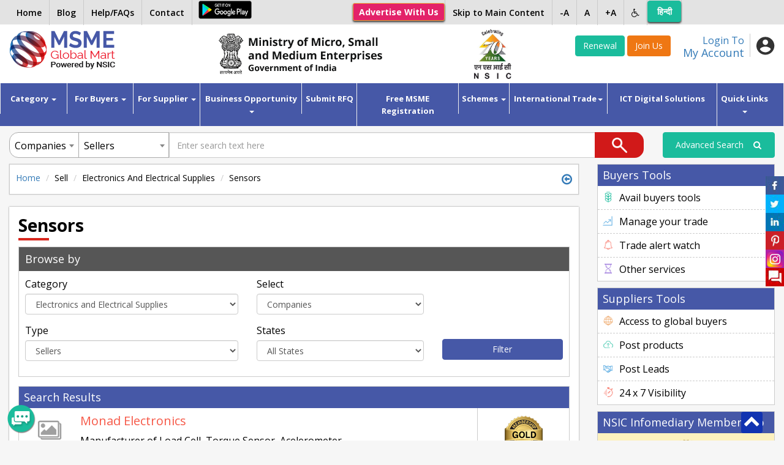

--- FILE ---
content_type: text/html; charset=UTF-8
request_url: https://www.msmemart.com/msme/msme/csrf_msme_reload
body_size: -226
content:
{"csrf_token":"csrf","csrf_hash":"40278f2d1cbbb6c97bf1aac5869d5062"}

--- FILE ---
content_type: text/html; charset=UTF-8
request_url: https://www.msmemart.com/msme/fetch_listings/0
body_size: 31144
content:
{"list_count":218,"pagination":"<ul class=\"pagination pagination_c\"><li class=\"active\"><a href=\"javascript:void(0)\">1<\/a><\/li><li><a href=\"#\/10\" data-ci-pagination-page=\"2\">2<\/a><\/li><li><a href=\"#\/20\" data-ci-pagination-page=\"3\">3<\/a><\/li><li><a href=\"#\/210\" data-ci-pagination-page=\"22\">>><\/a><\/li><\/ul>","type":"company-list","results":"<ul class=\"upl_list\">\r\n                    <li>\r\n                    <div class=\"upl_box\">\r\n                        <div class=\"upl_left upl_left_img\">\r\n                            <div class=\"upl_img\">\r\n                                <img src=\"https:\/\/www.msmemart.com\/themes\/msme\/images\/no-image.jpg\" alt=\"Monad Electronics\">\r\n                            \r\n                                                           <img src=\"https:\/\/www.msmemart.com\/themes\/msme\/images\/catalog.png\" alt=\"\">\r\n                                                         \r\n                            \r\n                            <\/div>\r\n                            <h4><a href=\"https:\/\/www.msmemart.com\/member\/142322\/monad-electronics\" target=\"_blank\">Monad Electronics<\/a><\/h4>\r\n                            <p>Manufacturer of Load Cell ,Torque Sensor, Acelerometer ...<\/p>\r\n                            <p><b>Products\/Services:<\/b> Load Cell ,Torque Sensor, Torque meter, Loadcell, Force transducer, Dynamometer, ...<\/p>\r\n                            <p><b>Address: <\/b> G1\/805, Monad Electronics, Jaipur, G1\/805, Jaipur, Jaipur,                                &nbsp;JAIPUR,RAJASTHAN,&nbsp;India<\/p>\r\n                            <p><b>Contact No:<\/b> 94XXXX8805,14XXXX1119  <\/p>\r\n                                                            <p><b>URL: <\/b> \r\n                                                                        <a href=\"http:\/\/www.monadelectronics.in\" target=\"_blank\" class=\"link_text\">\r\n                                        http:\/\/www.monadelectronics.in                                    <\/a>\r\n                                <\/p>                        <\/div>\r\n                        <div class=\"upl_right\">\r\n                            <div class=\"upl_badge\">\r\n                                                                    <img src=\"https:\/\/www.msmemart.com\/themes\/msme\/images\/gold.png\" alt=\"\"> \r\n                                                            <\/div>\r\n                            <!--   <div class=\"upl_catlog\">\r\n                                                                   <img src=\"themes\/msme\/images\/goldcatalog.gif\" alt=\"\">\r\n                                                           <\/div> -->\r\n                                                        <div class=\"upl_status online\">\r\n                                <a style=\"padding:0px;\" href=\"https:\/\/www.msmemart.com\/chat\/onlinechat\/index\/142322\"  class=\"rowfull\" name=\"Kshrip  Kumar\" data=\"142322\" >\r\n                                    <i class=\"fa fa-envelope-o\" aria-hidden=\"true\"><\/i>  Send Message                                <\/a>\r\n                            <\/div>\r\n                            <button type=\"button\" class=\"btn btn-sm btn_enquiry\" data-toggle=\"modal\" data-target=\"#myModal\" onclick=\"enq_click(142322, 'company-list')\">Send Enquiry<\/button>\r\n                            <a class=\"btn btn-sm btn_enquiry\" href=\"https:\/\/www.msmemart.com\/quotation\/index\/142322\" target=\"_blank\">Send Quotation<\/a>\r\n                        <\/div>\r\n                    <\/div>\r\n                <\/li>\r\n                                <li>\r\n                    <div class=\"upl_box\">\r\n                        <div class=\"upl_left upl_left_img\">\r\n                            <div class=\"upl_img\">\r\n                                <img src=\"https:\/\/www.msmemart.com\/upload\/memberprofiles\/157537447715731380.png\" alt=\"Gama Automation Systems Pvt Ltd\">\r\n                            \r\n                                                           <img src=\"https:\/\/www.msmemart.com\/themes\/msme\/images\/catalog.png\" alt=\"\">\r\n                                                         \r\n                            \r\n                            <\/div>\r\n                            <h4><a href=\"https:\/\/www.msmemart.com\/member\/174884\/gama-automation-systems-pvt-ltd\" target=\"_blank\">Gama Automation Systems Pvt Ltd<\/a><\/h4>\r\n                            <p>MACHINE UPGRADATION, AUTOMATION SYSTEMS, PAINTING AUTOMATION, CNC MACHINE UPGRADATION, ROBOTIC MACHI...<\/p>\r\n                            <p><b>Products\/Services:<\/b> ELECTRICAL WORKS, CNC MACHINE, SPECIAL PURPOSE MACHINE, CNC MACHINE UPGRADATION, 5 AXIS MACHINE ...<\/p>\r\n                            <p><b>Address: <\/b> 16 C Self Help Industrial Estate, Keelkatalai,                                &nbsp;CHENNAI,&nbsp;India<\/p>\r\n                            <p><b>Contact No:<\/b> 94XXXX5355,94XXXX5355  <\/p>\r\n                                                    <\/div>\r\n                        <div class=\"upl_right\">\r\n                            <div class=\"upl_badge\">\r\n                                                                    <img src=\"https:\/\/www.msmemart.com\/themes\/msme\/images\/gold.png\" alt=\"\"> \r\n                                                            <\/div>\r\n                            <!--   <div class=\"upl_catlog\">\r\n                                                                   <img src=\"themes\/msme\/images\/goldcatalog.gif\" alt=\"\">\r\n                                                           <\/div> -->\r\n                                                        <div class=\"upl_status online\">\r\n                                <a style=\"padding:0px;\" href=\"https:\/\/www.msmemart.com\/chat\/onlinechat\/index\/174884\"  class=\"rowfull\" name=\"C K Jackob\" data=\"174884\" >\r\n                                    <i class=\"fa fa-envelope-o\" aria-hidden=\"true\"><\/i>  Send Message                                <\/a>\r\n                            <\/div>\r\n                            <button type=\"button\" class=\"btn btn-sm btn_enquiry\" data-toggle=\"modal\" data-target=\"#myModal\" onclick=\"enq_click(174884, 'company-list')\">Send Enquiry<\/button>\r\n                            <a class=\"btn btn-sm btn_enquiry\" href=\"https:\/\/www.msmemart.com\/quotation\/index\/174884\" target=\"_blank\">Send Quotation<\/a>\r\n                        <\/div>\r\n                    <\/div>\r\n                <\/li>\r\n                                <li>\r\n                    <div class=\"upl_box\">\r\n                        <div class=\"upl_left upl_left_img\">\r\n                            <div class=\"upl_img\">\r\n                                <img src=\"https:\/\/www.msmemart.com\/upload\/memberprofiles\/158788351980424917.png\" alt=\"Envirosys International\">\r\n                            \r\n                                                           <img src=\"https:\/\/www.msmemart.com\/themes\/msme\/images\/catalog.png\" alt=\"\">\r\n                                                         \r\n                            \r\n                            <\/div>\r\n                            <h4><a href=\"https:\/\/www.msmemart.com\/member\/194060\/envirosys-international\" target=\"_blank\">Envirosys International<\/a><\/h4>\r\n                            <p>Manufacturers of Warning lams and associated products...<\/p>\r\n                            <p><b>Products\/Services:<\/b> Aviation Warning Lights, Photo Sensor Modules, DC DC Buck Boost converters...<\/p>\r\n                            <p><b>Address: <\/b> C\/606, Milton Apartments, Hira Buwa Gavde Marg, C\/606, Santacruz West, Mumbai,                                &nbsp;MUMBAI SUBURBAN,MAHARASHTRA,&nbsp;India<\/p>\r\n                            <p><b>Contact No:<\/b> 97XXXX1574,97XXXX1574  <\/p>\r\n                                                            <p><b>URL: <\/b> \r\n                                                                        <a href=\"http:\/\/www.envirosys.co.in\" target=\"_blank\" class=\"link_text\">\r\n                                        http:\/\/www.envirosys.co.in                                    <\/a>\r\n                                <\/p>                        <\/div>\r\n                        <div class=\"upl_right\">\r\n                            <div class=\"upl_badge\">\r\n                                                                    <img src=\"https:\/\/www.msmemart.com\/themes\/msme\/images\/gold.png\" alt=\"\"> \r\n                                                            <\/div>\r\n                            <!--   <div class=\"upl_catlog\">\r\n                                                                   <img src=\"themes\/msme\/images\/goldcatalog.gif\" alt=\"\">\r\n                                                           <\/div> -->\r\n                                                        <div class=\"upl_status online\">\r\n                                <a style=\"padding:0px;\" href=\"https:\/\/www.msmemart.com\/chat\/onlinechat\/index\/194060\"  class=\"rowfull\" name=\"Vikram Jatania Jatania\" data=\"194060\" >\r\n                                    <i class=\"fa fa-envelope-o\" aria-hidden=\"true\"><\/i>  Send Message                                <\/a>\r\n                            <\/div>\r\n                            <button type=\"button\" class=\"btn btn-sm btn_enquiry\" data-toggle=\"modal\" data-target=\"#myModal\" onclick=\"enq_click(194060, 'company-list')\">Send Enquiry<\/button>\r\n                            <a class=\"btn btn-sm btn_enquiry\" href=\"https:\/\/www.msmemart.com\/quotation\/index\/194060\" target=\"_blank\">Send Quotation<\/a>\r\n                        <\/div>\r\n                    <\/div>\r\n                <\/li>\r\n                                <li>\r\n                    <div class=\"upl_box\">\r\n                        <div class=\"upl_left upl_left_img\">\r\n                            <div class=\"upl_img\">\r\n                                <img src=\"https:\/\/www.msmemart.com\/upload\/memberprofiles\/171628792577821043.jpg\" alt=\"Lightronix Technology\">\r\n                            \r\n                                                           <img src=\"https:\/\/www.msmemart.com\/themes\/msme\/images\/catalog.png\" alt=\"\">\r\n                                                         \r\n                            \r\n                            <\/div>\r\n                            <h4><a href=\"https:\/\/www.msmemart.com\/member\/204686\/lightronix-technology\" target=\"_blank\">Lightronix Technology<\/a><\/h4>\r\n                            <p>Lightronix Technology is one of the largest Manufacturer & Exporter of LED Street light, LED Flood l...<\/p>\r\n                            <p><b>Products\/Services:<\/b> Led street light,Led flood light,Led high bay light, Led highmast light, well glass led light, Badmi...<\/p>\r\n                            <p><b>Address: <\/b> E-122, LIGHTRONIX TECHNOLOGY, ELECTRONICS GIDC, E-122, SECTOR 26, GANDHINAGAR,                                &nbsp;GANDHINAGAR,GUJARAT,&nbsp;India<\/p>\r\n                            <p><b>Contact No:<\/b> 70XXXX7900,77XXXX97900  <\/p>\r\n                                                            <p><b>URL: <\/b> \r\n                                                                        <a href=\"http:\/\/www.lightronix.in\/\" target=\"_blank\" class=\"link_text\">\r\n                                        http:\/\/www.lightronix.in\/                                    <\/a>\r\n                                <\/p>                        <\/div>\r\n                        <div class=\"upl_right\">\r\n                            <div class=\"upl_badge\">\r\n                                                                    <img src=\"https:\/\/www.msmemart.com\/themes\/msme\/images\/gold.png\" alt=\"\"> \r\n                                                            <\/div>\r\n                            <!--   <div class=\"upl_catlog\">\r\n                                                                   <img src=\"themes\/msme\/images\/goldcatalog.gif\" alt=\"\">\r\n                                                           <\/div> -->\r\n                                                        <div class=\"upl_status online\">\r\n                                <a style=\"padding:0px;\" href=\"https:\/\/www.msmemart.com\/chat\/onlinechat\/index\/204686\"  class=\"rowfull\" name=\"PRAKASH  DOBARIYA\" data=\"204686\" >\r\n                                    <i class=\"fa fa-envelope-o\" aria-hidden=\"true\"><\/i>  Send Message                                <\/a>\r\n                            <\/div>\r\n                            <button type=\"button\" class=\"btn btn-sm btn_enquiry\" data-toggle=\"modal\" data-target=\"#myModal\" onclick=\"enq_click(204686, 'company-list')\">Send Enquiry<\/button>\r\n                            <a class=\"btn btn-sm btn_enquiry\" href=\"https:\/\/www.msmemart.com\/quotation\/index\/204686\" target=\"_blank\">Send Quotation<\/a>\r\n                        <\/div>\r\n                    <\/div>\r\n                <\/li>\r\n                                <li>\r\n                    <div class=\"upl_box\">\r\n                        <div class=\"upl_left upl_left_img\">\r\n                            <div class=\"upl_img\">\r\n                                <img src=\"https:\/\/www.msmemart.com\/themes\/msme\/images\/no-image.jpg\" alt=\"SUPERTECH ELECTRONICS INDIA\">\r\n                            \r\n                                                           <img src=\"https:\/\/www.msmemart.com\/themes\/msme\/images\/catalog.png\" alt=\"\">\r\n                                                         \r\n                            \r\n                            <\/div>\r\n                            <h4><a href=\"https:\/\/www.msmemart.com\/member\/252894\/supertech-electronics-india\" target=\"_blank\">SUPERTECH ELECTRONICS INDIA<\/a><\/h4>\r\n                            <p>Ours is a manufacturing unit for manufacture of electronic based systems for outdoor lighting contro...<\/p>\r\n                            <p><b>Products\/Services:<\/b> Automatic Street Light Control Systems, Lightmate, Optical Light Sensor, Optical Micro Sensor, Super...<\/p>\r\n                            <p><b>Address: <\/b> H.NO.1-8-40, SANJEEVINI BUILDING, NEAR HDFC BANK, H.NO.1-8-40, ECIL POST, HYDERABAD,                                &nbsp;MEDCHAL MALKAJGIRI,TELANGANA,&nbsp;India<\/p>\r\n                            <p><b>Contact No:<\/b> 94XXXX9200,27XXXX16  <\/p>\r\n                                                            <p><b>URL: <\/b> \r\n                                                                        <a href=\"http:\/\/www.supertech.net.in\" target=\"_blank\" class=\"link_text\">\r\n                                        http:\/\/www.supertech.net.in                                    <\/a>\r\n                                <\/p>                        <\/div>\r\n                        <div class=\"upl_right\">\r\n                            <div class=\"upl_badge\">\r\n                                                                    <img src=\"https:\/\/www.msmemart.com\/themes\/msme\/images\/gold.png\" alt=\"\"> \r\n                                                            <\/div>\r\n                            <!--   <div class=\"upl_catlog\">\r\n                                                                   <img src=\"themes\/msme\/images\/goldcatalog.gif\" alt=\"\">\r\n                                                           <\/div> -->\r\n                                                        <div class=\"upl_status online\">\r\n                                <a style=\"padding:0px;\" href=\"https:\/\/www.msmemart.com\/chat\/onlinechat\/index\/252894\"  class=\"rowfull\" name=\"VENKATESHWARLU KOTAGIRI\" data=\"252894\" >\r\n                                    <i class=\"fa fa-envelope-o\" aria-hidden=\"true\"><\/i>  Send Message                                <\/a>\r\n                            <\/div>\r\n                            <button type=\"button\" class=\"btn btn-sm btn_enquiry\" data-toggle=\"modal\" data-target=\"#myModal\" onclick=\"enq_click(252894, 'company-list')\">Send Enquiry<\/button>\r\n                            <a class=\"btn btn-sm btn_enquiry\" href=\"https:\/\/www.msmemart.com\/quotation\/index\/252894\" target=\"_blank\">Send Quotation<\/a>\r\n                        <\/div>\r\n                    <\/div>\r\n                <\/li>\r\n                                <li>\r\n                    <div class=\"upl_box\">\r\n                        <div class=\"upl_left upl_left_img\">\r\n                            <div class=\"upl_img\">\r\n                                <img src=\"https:\/\/www.msmemart.com\/upload\/memberprofiles\/160732455961429926.jpg\" alt=\"MULTITECH SYSTEMS\">\r\n                            \r\n                                                           <img src=\"https:\/\/www.msmemart.com\/themes\/msme\/images\/catalog.png\" alt=\"\">\r\n                                                         \r\n                            \r\n                            <\/div>\r\n                            <h4><a href=\"https:\/\/www.msmemart.com\/member\/253466\/multitech-systems\" target=\"_blank\">MULTITECH SYSTEMS<\/a><\/h4>\r\n                            <p>Manufacturer & Supplier  of Technical Educations Trainer Kits & Equipment's to different  Electronic...<\/p>\r\n                            <p><b>Products\/Services:<\/b> ELECTRONIC MECHANIC,IOT SMART CITY,IOT SMART AGRICULTURE,IOT SMART HEALTH CARE,SOLAR TECHNICIAN,IOT ...<\/p>\r\n                            <p><b>Address: <\/b> Door No. 13 & 14, III rd Floor, B Block , Amrutha Arcade, Kachiguda Station Road,, Door No. 13 & 14, B BLOCK, Hyderabad,                                &nbsp;HYDERABAD,TELANGANA,&nbsp;India<\/p>\r\n                            <p><b>Contact No:<\/b> 94XXXX6472,09XXXX16472  <\/p>\r\n                                                            <p><b>URL: <\/b> \r\n                                                                        <a href=\"mtshyd.com\" target=\"_blank\" class=\"link_text\">\r\n                                        mtshyd.com                                    <\/a>\r\n                                <\/p>                        <\/div>\r\n                        <div class=\"upl_right\">\r\n                            <div class=\"upl_badge\">\r\n                                                                    <img src=\"https:\/\/www.msmemart.com\/themes\/msme\/images\/gold.png\" alt=\"\"> \r\n                                                            <\/div>\r\n                            <!--   <div class=\"upl_catlog\">\r\n                                                                   <img src=\"themes\/msme\/images\/goldcatalog.gif\" alt=\"\">\r\n                                                           <\/div> -->\r\n                                                        <div class=\"upl_status online\">\r\n                                <a style=\"padding:0px;\" href=\"https:\/\/www.msmemart.com\/chat\/onlinechat\/index\/253466\"  class=\"rowfull\" name=\"NARENDRA J ALANDKAR ALANDKAR\" data=\"253466\" >\r\n                                    <i class=\"fa fa-envelope-o\" aria-hidden=\"true\"><\/i>  Send Message                                <\/a>\r\n                            <\/div>\r\n                            <button type=\"button\" class=\"btn btn-sm btn_enquiry\" data-toggle=\"modal\" data-target=\"#myModal\" onclick=\"enq_click(253466, 'company-list')\">Send Enquiry<\/button>\r\n                            <a class=\"btn btn-sm btn_enquiry\" href=\"https:\/\/www.msmemart.com\/quotation\/index\/253466\" target=\"_blank\">Send Quotation<\/a>\r\n                        <\/div>\r\n                    <\/div>\r\n                <\/li>\r\n                                <li>\r\n                    <div class=\"upl_box\">\r\n                        <div class=\"upl_left upl_left_img\">\r\n                            <div class=\"upl_img\">\r\n                                <img src=\"https:\/\/www.msmemart.com\/upload\/memberprofiles\/17416712588421344718848.png\" alt=\"Larpp Enterprise\">\r\n                            \r\n                                                           <img src=\"https:\/\/www.msmemart.com\/themes\/msme\/images\/catalog.png\" alt=\"\">\r\n                                                         \r\n                            \r\n                            <\/div>\r\n                            <h4><a href=\"https:\/\/www.msmemart.com\/member\/299646\/larpp-enterprise\" target=\"_blank\">Larpp Enterprise<\/a><\/h4>\r\n                            <p>We are a traders of all kind of electrical, instrumentation and electronics items....<\/p>\r\n                            <p><b>Products\/Services:<\/b> Motion sensors, LED Lights, Mobile Charging Stations, Electronics, Electrical Accessories...<\/p>\r\n                            <p><b>Address: <\/b> 40, RAJSHILA SOCIETY, DHARNI DHAR BUNGLOWS, NAVA NARODA, 40, NAVA NARODA, AHMEDABAD,                                &nbsp;AHMADABAD,GUJARAT,&nbsp;India<\/p>\r\n                            <p><b>Contact No:<\/b> 99XXXX8964,99XXXX8964  <\/p>\r\n                                                    <\/div>\r\n                        <div class=\"upl_right\">\r\n                            <div class=\"upl_badge\">\r\n                                                                    <img src=\"https:\/\/www.msmemart.com\/themes\/msme\/images\/gold.png\" alt=\"\"> \r\n                                                            <\/div>\r\n                            <!--   <div class=\"upl_catlog\">\r\n                                                                   <img src=\"themes\/msme\/images\/goldcatalog.gif\" alt=\"\">\r\n                                                           <\/div> -->\r\n                                                        <div class=\"upl_status online\">\r\n                                <a style=\"padding:0px;\" href=\"https:\/\/www.msmemart.com\/chat\/onlinechat\/index\/299646\"  class=\"rowfull\" name=\"Bhavna Koshti\" data=\"299646\" >\r\n                                    <i class=\"fa fa-envelope-o\" aria-hidden=\"true\"><\/i>  Send Message                                <\/a>\r\n                            <\/div>\r\n                            <button type=\"button\" class=\"btn btn-sm btn_enquiry\" data-toggle=\"modal\" data-target=\"#myModal\" onclick=\"enq_click(299646, 'company-list')\">Send Enquiry<\/button>\r\n                            <a class=\"btn btn-sm btn_enquiry\" href=\"https:\/\/www.msmemart.com\/quotation\/index\/299646\" target=\"_blank\">Send Quotation<\/a>\r\n                        <\/div>\r\n                    <\/div>\r\n                <\/li>\r\n                                <li>\r\n                    <div class=\"upl_box\">\r\n                        <div class=\"upl_left upl_left_img\">\r\n                            <div class=\"upl_img\">\r\n                                <img src=\"https:\/\/www.msmemart.com\/themes\/msme\/images\/no-image.jpg\" alt=\"M\/S DIGITAL HUT AUTOMATIONS PRIVATE LIMITED\">\r\n                            \r\n                                                           <img src=\"https:\/\/www.msmemart.com\/themes\/msme\/images\/catalog.png\" alt=\"\">\r\n                                                         \r\n                            \r\n                            <\/div>\r\n                            <h4><a href=\"https:\/\/www.msmemart.com\/member\/304673\/ms-digital-hut-automations-private-limited\" target=\"_blank\">M\/S DIGITAL HUT AUTOMATIONS PRIVATE LIMITED<\/a><\/h4>\r\n                            <p>Manufacturing...<\/p>\r\n                            <p><b>Products\/Services:<\/b> Smart Touch Panels,\r\nMotion Sensors,\r\nPIR Sensors,\r\nMotorised Curtains,\r\nSmart Locks,\r\nSmart Lights...<\/p>\r\n                            <p><b>Address: <\/b> F.NO S-07, BLDG NO J VARD VINAYAK, HOS. SOC., NAGPUR,, F.NO S-07, BLDG NO J VARD VINAYAK, NAGPUR,                                &nbsp;NAGPUR,&nbsp;India<\/p>\r\n                            <p><b>Contact No:<\/b> 95XXXX5123,95XXXX5123  <\/p>\r\n                                                    <\/div>\r\n                        <div class=\"upl_right\">\r\n                            <div class=\"upl_badge\">\r\n                                                                    <img src=\"https:\/\/www.msmemart.com\/themes\/msme\/images\/gold.png\" alt=\"\"> \r\n                                                            <\/div>\r\n                            <!--   <div class=\"upl_catlog\">\r\n                                                                   <img src=\"themes\/msme\/images\/goldcatalog.gif\" alt=\"\">\r\n                                                           <\/div> -->\r\n                                                        <div class=\"upl_status offline\">\r\n                                <a style=\"padding:0px;\" href=\"https:\/\/www.msmemart.com\/chat\/onlinechat\/index\/304673\" >\r\n                                    <i class=\"fa fa-envelope-o\" aria-hidden=\"true\"><\/i>  Send Message                                <\/a>\r\n                            <\/div>\r\n                            <button type=\"button\" class=\"btn btn-sm btn_enquiry\" data-toggle=\"modal\" data-target=\"#myModal\" onclick=\"enq_click(304673, 'company-list')\">Send Enquiry<\/button>\r\n                            <a class=\"btn btn-sm btn_enquiry\" href=\"https:\/\/www.msmemart.com\/quotation\/index\/304673\" target=\"_blank\">Send Quotation<\/a>\r\n                        <\/div>\r\n                    <\/div>\r\n                <\/li>\r\n                                <li>\r\n                    <div class=\"upl_box\">\r\n                        <div class=\"upl_left upl_left_img\">\r\n                            <div class=\"upl_img\">\r\n                                <img src=\"https:\/\/www.msmemart.com\/themes\/msme\/images\/no-image.jpg\" alt=\"ALIFLAILA TRADING SERVICES\">\r\n                            \r\n                                                         \r\n                            \r\n                            <\/div>\r\n                            <h4><a href=\"https:\/\/www.msmemart.com\/member\/1557\/aliflaila-trading-services\" target=\"_blank\">ALIFLAILA TRADING SERVICES<\/a><\/h4>\r\n                            <p>Multifunction Calibrator Hand Held, AC Leakage Current Tester...<\/p>\r\n                            <p><b>Products\/Services:<\/b> Multifunction Calibrator H Held, AC Leakage Current Tester...<\/p>\r\n                            <p><b>Address: <\/b>                                 &nbsp;KUALA LUMPUR,MALAYSIA,&nbsp;India<\/p>\r\n                            <p><b>Contact No:<\/b> 60XXXX3858536  <\/p>\r\n                                                    <\/div>\r\n                        <div class=\"upl_right\">\r\n                            <div class=\"upl_badge\">\r\n                                                                    <img src=\"https:\/\/www.msmemart.com\/themes\/msme\/images\/trusted.png\"  alt=\"\">\r\n                                                            <\/div>\r\n                            <!--   <div class=\"upl_catlog\">\r\n                                                                   <img src=\"themes\/msme\/images\/goldcatalog.gif\" alt=\"\">\r\n                                                           <\/div> -->\r\n                                                        <div class=\"upl_status offline\">\r\n                                <a style=\"padding:0px;\" href=\"https:\/\/www.msmemart.com\/chat\/onlinechat\/index\/1557\" >\r\n                                    <i class=\"fa fa-envelope-o\" aria-hidden=\"true\"><\/i>  Send Message                                <\/a>\r\n                            <\/div>\r\n                            <button type=\"button\" class=\"btn btn-sm btn_enquiry\" data-toggle=\"modal\" data-target=\"#myModal\" onclick=\"enq_click(1557, 'company-list')\">Send Enquiry<\/button>\r\n                            <a class=\"btn btn-sm btn_enquiry\" href=\"https:\/\/www.msmemart.com\/quotation\/index\/1557\" target=\"_blank\">Send Quotation<\/a>\r\n                        <\/div>\r\n                    <\/div>\r\n                <\/li>\r\n                                <li>\r\n                    <div class=\"upl_box\">\r\n                        <div class=\"upl_left upl_left_img\">\r\n                            <div class=\"upl_img\">\r\n                                <img src=\"https:\/\/www.msmemart.com\/themes\/msme\/images\/no-image.jpg\" alt=\"MODI GAS PRODUCTS\">\r\n                            \r\n                                                         \r\n                            \r\n                            <\/div>\r\n                            <h4><a href=\"https:\/\/www.msmemart.com\/member\/21908\/modi-gas-products\" target=\"_blank\">MODI GAS PRODUCTS<\/a><\/h4>\r\n                            <p>DISSOLVED ACETYLENE GAS...<\/p>\r\n                            <p><b>Products\/Services:<\/b> DISSOLVED ACETYLENE GAS...<\/p>\r\n                            <p><b>Address: <\/b>                                 GHAZIABAD,&nbsp;India<\/p>\r\n                            <p><b>Contact No:<\/b> 01XXXX678929,01XXXX678929  <\/p>\r\n                                                    <\/div>\r\n                        <div class=\"upl_right\">\r\n                            <div class=\"upl_badge\">\r\n                                                                    <img src=\"https:\/\/www.msmemart.com\/themes\/msme\/images\/trusted.png\"  alt=\"\">\r\n                                                            <\/div>\r\n                            <!--   <div class=\"upl_catlog\">\r\n                                                                   <img src=\"themes\/msme\/images\/goldcatalog.gif\" alt=\"\">\r\n                                                           <\/div> -->\r\n                                                        <div class=\"upl_status offline\">\r\n                                <a style=\"padding:0px;\" href=\"https:\/\/www.msmemart.com\/chat\/onlinechat\/index\/21908\" >\r\n                                    <i class=\"fa fa-envelope-o\" aria-hidden=\"true\"><\/i>  Send Message                                <\/a>\r\n                            <\/div>\r\n                            <button type=\"button\" class=\"btn btn-sm btn_enquiry\" data-toggle=\"modal\" data-target=\"#myModal\" onclick=\"enq_click(21908, 'company-list')\">Send Enquiry<\/button>\r\n                            <a class=\"btn btn-sm btn_enquiry\" href=\"https:\/\/www.msmemart.com\/quotation\/index\/21908\" target=\"_blank\">Send Quotation<\/a>\r\n                        <\/div>\r\n                    <\/div>\r\n                <\/li>\r\n                        <\/ul>"}

--- FILE ---
content_type: text/html; charset=UTF-8
request_url: https://www.msmemart.com/msme/msme/csrf_msme_reload
body_size: -375
content:
{"csrf_token":"csrf","csrf_hash":"7068193367eaddf754d8dca3c8965e0b"}

--- FILE ---
content_type: application/javascript
request_url: https://www.msmemart.com/modules/msme/assets/js/listings.js
body_size: 1165
content:
/* 
 * To change this license header, choose License Headers in Project Properties.
 * To change this template file, choose Tools | Templates
 * and open the template in the editor.
 */

$(document).ready(function () {
    function load_results(page) {
        $.ajax({
            url: baseurl + "msme/fetch_listings/" + page,
            method: "POST",
            dataType: "json",
            data: {searchText: searchText, pid: pid, catalog: catalog, category: categ_id,
                subcategory: sub_categ_id, type: type, csrf: csrf_hash},
            success: function (data) {
                csrf_reload();
                $('#listings_result').html(data.results);
                $('#pagination-link').html(data.pagination);

                $("html, body").animate({
                    scrollTop: 0
                }, 1000);
            }
        });
    }
    load_results(0);
//load filters with ajax  
//        $(document).on('click','#filter-listing',function(event){
//              event.preventDefault();
//              categ_id = $('[name="cat"]').val();
//              type = $('[name="type"]').val();
//              catalog = $('[name="sub_catalog"]').val();
//              city = $('[name="sub_location"]').val();
//              sub_categ_id = '';
//              load_results(0);
//          });
    $(document).on('click', ".pagination li a", function (event) {
        event.preventDefault();
        var page = $(this).data("ci-pagination-page");
        if (page > 0) {
            page = (page - 1) * 10;
        } else {
            page = 0;
        }
        load_results(page);
    });
});
